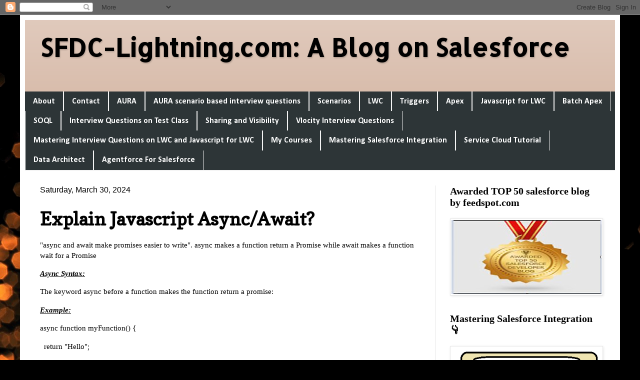

--- FILE ---
content_type: text/html; charset=UTF-8
request_url: https://www.sfdc-lightning.com/2024/03/Explain-Javascript-Async-Await.html
body_size: 14531
content:
<!DOCTYPE html>
<html class='v2' dir='ltr' lang='en' xmlns='http://www.w3.org/1999/xhtml' xmlns:b='http://www.google.com/2005/gml/b' xmlns:data='http://www.google.com/2005/gml/data' xmlns:expr='http://www.google.com/2005/gml/expr'>
<head>
<link href='https://www.blogger.com/static/v1/widgets/335934321-css_bundle_v2.css' rel='stylesheet' type='text/css'/>
<meta content='95D5C6489E0278BD02212BD459B89300' name='msvalidate.01'/>
<script async='async' src='//pagead2.googlesyndication.com/pagead/js/adsbygoogle.js'></script>
<script>
  (adsbygoogle = window.adsbygoogle || []).push({
    google_ad_client: "ca-pub-3299988215122560",
    enable_page_level_ads: true
  });
</script>
<META CONTENT='salesforce interview questions,visualforce,salesforce lightning component,triggers in salesforce,salesforce,apex salesforce,salesforce lightning.' NAME='Keywords'></META>
<META CONTENT='Farukh shaikh' NAME='Author'></META>
<META CONTENT='All' NAME='Robots'></META>
<meta content='width=1100' name='viewport'/>
<meta content='text/html; charset=UTF-8' http-equiv='Content-Type'/>
<meta content='blogger' name='generator'/>
<link href='https://www.sfdc-lightning.com/favicon.ico' rel='icon' type='image/x-icon'/>
<link href='https://www.sfdc-lightning.com/2024/03/Explain-Javascript-Async-Await.html' rel='canonical'/>
<link rel="alternate" type="application/atom+xml" title="SFDC-Lightning.com: A Blog on Salesforce - Atom" href="https://www.sfdc-lightning.com/feeds/posts/default" />
<link rel="alternate" type="application/rss+xml" title="SFDC-Lightning.com: A Blog on Salesforce - RSS" href="https://www.sfdc-lightning.com/feeds/posts/default?alt=rss" />
<link rel="service.post" type="application/atom+xml" title="SFDC-Lightning.com: A Blog on Salesforce - Atom" href="https://www.blogger.com/feeds/4447420871341237263/posts/default" />

<link rel="alternate" type="application/atom+xml" title="SFDC-Lightning.com: A Blog on Salesforce - Atom" href="https://www.sfdc-lightning.com/feeds/8229149183438869742/comments/default" />
<!--Can't find substitution for tag [blog.ieCssRetrofitLinks]-->
<meta content='https://www.sfdc-lightning.com/2024/03/Explain-Javascript-Async-Await.html' property='og:url'/>
<meta content='Explain Javascript Async/Await?' property='og:title'/>
<meta content='salesforce lightning interview questions,lightning web component interview questions,triggers in salesforce,apex,aura component interview questions' property='og:description'/>
<title>SFDC-Lightning.com: A Blog on Salesforce: Explain Javascript Async/Await?</title>
<style type='text/css'>@font-face{font-family:'Allerta';font-style:normal;font-weight:400;font-display:swap;src:url(//fonts.gstatic.com/s/allerta/v19/TwMO-IAHRlkbx940YnYXSCiN9uc.woff2)format('woff2');unicode-range:U+0000-00FF,U+0131,U+0152-0153,U+02BB-02BC,U+02C6,U+02DA,U+02DC,U+0304,U+0308,U+0329,U+2000-206F,U+20AC,U+2122,U+2191,U+2193,U+2212,U+2215,U+FEFF,U+FFFD;}@font-face{font-family:'Calibri';font-style:normal;font-weight:700;font-display:swap;src:url(//fonts.gstatic.com/l/font?kit=J7aanpV-BGlaFfdAjAo9_pxqHxIZrCE&skey=cd2dd6afe6bf0eb2&v=v15)format('woff2');unicode-range:U+0000-00FF,U+0131,U+0152-0153,U+02BB-02BC,U+02C6,U+02DA,U+02DC,U+0304,U+0308,U+0329,U+2000-206F,U+20AC,U+2122,U+2191,U+2193,U+2212,U+2215,U+FEFF,U+FFFD;}@font-face{font-family:'Copse';font-style:normal;font-weight:400;font-display:swap;src:url(//fonts.gstatic.com/s/copse/v16/11hPGpDKz1rGb3dkFEmDUq-B.woff2)format('woff2');unicode-range:U+0000-00FF,U+0131,U+0152-0153,U+02BB-02BC,U+02C6,U+02DA,U+02DC,U+0304,U+0308,U+0329,U+2000-206F,U+20AC,U+2122,U+2191,U+2193,U+2212,U+2215,U+FEFF,U+FFFD;}</style>
<style id='page-skin-1' type='text/css'><!--
/*
-----------------------------------------------
Blogger Template Style
Name:     Simple
Designer: Blogger
URL:      www.blogger.com
----------------------------------------------- */
/* Variable definitions
====================
<Variable name="keycolor" description="Main Color" type="color" default="#66bbdd"/>
<Group description="Page Text" selector="body">
<Variable name="body.font" description="Font" type="font"
default="normal normal 12px Arial, Tahoma, Helvetica, FreeSans, sans-serif"/>
<Variable name="body.text.color" description="Text Color" type="color" default="#222222"/>
</Group>
<Group description="Backgrounds" selector=".body-fauxcolumns-outer">
<Variable name="body.background.color" description="Outer Background" type="color" default="#66bbdd"/>
<Variable name="content.background.color" description="Main Background" type="color" default="#ffffff"/>
<Variable name="header.background.color" description="Header Background" type="color" default="transparent"/>
</Group>
<Group description="Links" selector=".main-outer">
<Variable name="link.color" description="Link Color" type="color" default="#2288bb"/>
<Variable name="link.visited.color" description="Visited Color" type="color" default="#888888"/>
<Variable name="link.hover.color" description="Hover Color" type="color" default="#33aaff"/>
</Group>
<Group description="Blog Title" selector=".header h1">
<Variable name="header.font" description="Font" type="font"
default="normal normal 60px Arial, Tahoma, Helvetica, FreeSans, sans-serif"/>
<Variable name="header.text.color" description="Title Color" type="color" default="#3399bb" />
</Group>
<Group description="Blog Description" selector=".header .description">
<Variable name="description.text.color" description="Description Color" type="color"
default="#777777" />
</Group>
<Group description="Tabs Text" selector=".tabs-inner .widget li a">
<Variable name="tabs.font" description="Font" type="font"
default="normal normal 14px Arial, Tahoma, Helvetica, FreeSans, sans-serif"/>
<Variable name="tabs.text.color" description="Text Color" type="color" default="#999999"/>
<Variable name="tabs.selected.text.color" description="Selected Color" type="color" default="#000000"/>
</Group>
<Group description="Tabs Background" selector=".tabs-outer .PageList">
<Variable name="tabs.background.color" description="Background Color" type="color" default="#f5f5f5"/>
<Variable name="tabs.selected.background.color" description="Selected Color" type="color" default="#eeeeee"/>
</Group>
<Group description="Post Title" selector="h3.post-title, .comments h4">
<Variable name="post.title.font" description="Font" type="font"
default="normal normal 22px Arial, Tahoma, Helvetica, FreeSans, sans-serif"/>
</Group>
<Group description="Date Header" selector=".date-header">
<Variable name="date.header.color" description="Text Color" type="color"
default="#000000"/>
<Variable name="date.header.background.color" description="Background Color" type="color"
default="transparent"/>
<Variable name="date.header.font" description="Text Font" type="font"
default="normal bold 11px Arial, Tahoma, Helvetica, FreeSans, sans-serif"/>
<Variable name="date.header.padding" description="Date Header Padding" type="string" default="inherit"/>
<Variable name="date.header.letterspacing" description="Date Header Letter Spacing" type="string" default="inherit"/>
<Variable name="date.header.margin" description="Date Header Margin" type="string" default="inherit"/>
</Group>
<Group description="Post Footer" selector=".post-footer">
<Variable name="post.footer.text.color" description="Text Color" type="color" default="#666666"/>
<Variable name="post.footer.background.color" description="Background Color" type="color"
default="#f9f9f9"/>
<Variable name="post.footer.border.color" description="Shadow Color" type="color" default="#eeeeee"/>
</Group>
<Group description="Gadgets" selector="h2">
<Variable name="widget.title.font" description="Title Font" type="font"
default="normal bold 11px Arial, Tahoma, Helvetica, FreeSans, sans-serif"/>
<Variable name="widget.title.text.color" description="Title Color" type="color" default="#000000"/>
<Variable name="widget.alternate.text.color" description="Alternate Color" type="color" default="#999999"/>
</Group>
<Group description="Images" selector=".main-inner">
<Variable name="image.background.color" description="Background Color" type="color" default="#ffffff"/>
<Variable name="image.border.color" description="Border Color" type="color" default="#eeeeee"/>
<Variable name="image.text.color" description="Caption Text Color" type="color" default="#000000"/>
</Group>
<Group description="Accents" selector=".content-inner">
<Variable name="body.rule.color" description="Separator Line Color" type="color" default="#eeeeee"/>
<Variable name="tabs.border.color" description="Tabs Border Color" type="color" default="#e6e6e6"/>
</Group>
<Variable name="body.background" description="Body Background" type="background"
color="#d64747" default="$(color) none repeat scroll top left"/>
<Variable name="body.background.override" description="Body Background Override" type="string" default=""/>
<Variable name="body.background.gradient.cap" description="Body Gradient Cap" type="url"
default="url(https://resources.blogblog.com/blogblog/data/1kt/simple/gradients_light.png)"/>
<Variable name="body.background.gradient.tile" description="Body Gradient Tile" type="url"
default="url(https://resources.blogblog.com/blogblog/data/1kt/simple/body_gradient_tile_light.png)"/>
<Variable name="content.background.color.selector" description="Content Background Color Selector" type="string" default=".content-inner"/>
<Variable name="content.padding" description="Content Padding" type="length" default="10px" min="0" max="100px"/>
<Variable name="content.padding.horizontal" description="Content Horizontal Padding" type="length" default="10px" min="0" max="100px"/>
<Variable name="content.shadow.spread" description="Content Shadow Spread" type="length" default="40px" min="0" max="100px"/>
<Variable name="content.shadow.spread.webkit" description="Content Shadow Spread (WebKit)" type="length" default="5px" min="0" max="100px"/>
<Variable name="content.shadow.spread.ie" description="Content Shadow Spread (IE)" type="length" default="10px" min="0" max="100px"/>
<Variable name="main.border.width" description="Main Border Width" type="length" default="0" min="0" max="10px"/>
<Variable name="header.background.gradient" description="Header Gradient" type="url" default="none"/>
<Variable name="header.shadow.offset.left" description="Header Shadow Offset Left" type="length" default="-1px" min="-50px" max="50px"/>
<Variable name="header.shadow.offset.top" description="Header Shadow Offset Top" type="length" default="-1px" min="-50px" max="50px"/>
<Variable name="header.shadow.spread" description="Header Shadow Spread" type="length" default="1px" min="0" max="100px"/>
<Variable name="header.padding" description="Header Padding" type="length" default="30px" min="0" max="100px"/>
<Variable name="header.border.size" description="Header Border Size" type="length" default="1px" min="0" max="10px"/>
<Variable name="header.bottom.border.size" description="Header Bottom Border Size" type="length" default="0" min="0" max="10px"/>
<Variable name="header.border.horizontalsize" description="Header Horizontal Border Size" type="length" default="0" min="0" max="10px"/>
<Variable name="description.text.size" description="Description Text Size" type="string" default="140%"/>
<Variable name="tabs.margin.top" description="Tabs Margin Top" type="length" default="0" min="0" max="100px"/>
<Variable name="tabs.margin.side" description="Tabs Side Margin" type="length" default="30px" min="0" max="100px"/>
<Variable name="tabs.background.gradient" description="Tabs Background Gradient" type="url"
default="url(https://resources.blogblog.com/blogblog/data/1kt/simple/gradients_light.png)"/>
<Variable name="tabs.border.width" description="Tabs Border Width" type="length" default="1px" min="0" max="10px"/>
<Variable name="tabs.bevel.border.width" description="Tabs Bevel Border Width" type="length" default="1px" min="0" max="10px"/>
<Variable name="post.margin.bottom" description="Post Bottom Margin" type="length" default="25px" min="0" max="100px"/>
<Variable name="image.border.small.size" description="Image Border Small Size" type="length" default="2px" min="0" max="10px"/>
<Variable name="image.border.large.size" description="Image Border Large Size" type="length" default="5px" min="0" max="10px"/>
<Variable name="page.width.selector" description="Page Width Selector" type="string" default=".region-inner"/>
<Variable name="page.width" description="Page Width" type="string" default="auto"/>
<Variable name="main.section.margin" description="Main Section Margin" type="length" default="15px" min="0" max="100px"/>
<Variable name="main.padding" description="Main Padding" type="length" default="15px" min="0" max="100px"/>
<Variable name="main.padding.top" description="Main Padding Top" type="length" default="30px" min="0" max="100px"/>
<Variable name="main.padding.bottom" description="Main Padding Bottom" type="length" default="30px" min="0" max="100px"/>
<Variable name="paging.background"
color="#ffffff"
description="Background of blog paging area" type="background"
default="transparent none no-repeat scroll top center"/>
<Variable name="footer.bevel" description="Bevel border length of footer" type="length" default="0" min="0" max="10px"/>
<Variable name="mobile.background.overlay" description="Mobile Background Overlay" type="string"
default="transparent none repeat scroll top left"/>
<Variable name="mobile.background.size" description="Mobile Background Size" type="string" default="auto"/>
<Variable name="mobile.button.color" description="Mobile Button Color" type="color" default="#ffffff" />
<Variable name="startSide" description="Side where text starts in blog language" type="automatic" default="left"/>
<Variable name="endSide" description="Side where text ends in blog language" type="automatic" default="right"/>
*/
/* Content
----------------------------------------------- */
body {
font: normal normal 14px Georgia, Utopia, 'Palatino Linotype', Palatino, serif;
color: #000000;
background: #000000 url(https://themes.googleusercontent.com/image?id=1-kCFfaMht0lhkUUnXD6oOeGkXpVroYF-BA5cd6JC5SkcOelAR46o-HuaOSqNRTO4KheH) no-repeat scroll top center /* Credit: Barcin (http://www.istockphoto.com/portfolio/Barcin?platform=blogger) */;
padding: 0 40px 40px 40px;
}
html body .region-inner {
min-width: 0;
max-width: 100%;
width: auto;
}
h2 {
font-size: 22px;
}
a:link {
text-decoration:none;
color: #2f0a08;
}
a:visited {
text-decoration:none;
color: #6a6a6a;
}
a:hover {
text-decoration:underline;
color: #ff2807;
}
.body-fauxcolumn-outer .fauxcolumn-inner {
background: transparent none repeat scroll top left;
_background-image: none;
}
.body-fauxcolumn-outer .cap-top {
position: absolute;
z-index: 1;
height: 400px;
width: 100%;
}
.body-fauxcolumn-outer .cap-top .cap-left {
width: 100%;
background: transparent none repeat-x scroll top left;
_background-image: none;
}
.content-outer {
-moz-box-shadow: 0 0 40px rgba(0, 0, 0, .15);
-webkit-box-shadow: 0 0 5px rgba(0, 0, 0, .15);
-goog-ms-box-shadow: 0 0 10px #333333;
box-shadow: 0 0 40px rgba(0, 0, 0, .15);
margin-bottom: 1px;
}
.content-inner {
padding: 10px 10px;
}
.content-inner {
background-color: #ffffff;
}
/* Header
----------------------------------------------- */
.header-outer {
background: #d8bcab url(https://resources.blogblog.com/blogblog/data/1kt/simple/gradients_light.png) repeat-x scroll 0 -400px;
_background-image: none;
}
.Header h1 {
font: normal bold 50px Allerta;
color: #000000;
text-shadow: 1px 2px 3px rgba(0, 0, 0, .2);
}
.Header h1 a {
color: #000000;
}
.Header .description {
font-size: 140%;
color: #474747;
}
.header-inner .Header .titlewrapper {
padding: 22px 30px;
}
.header-inner .Header .descriptionwrapper {
padding: 0 30px;
}
/* Tabs
----------------------------------------------- */
.tabs-inner .section:first-child {
border-top: 0 solid #ebebeb;
}
.tabs-inner .section:first-child ul {
margin-top: -0;
border-top: 0 solid #ebebeb;
border-left: 0 solid #ebebeb;
border-right: 0 solid #ebebeb;
}
.tabs-inner .widget ul {
background: #2d3537 none repeat-x scroll 0 -800px;
_background-image: none;
border-bottom: 1px solid #ebebeb;
margin-top: 0;
margin-left: -30px;
margin-right: -30px;
}
.tabs-inner .widget li a {
display: inline-block;
padding: .6em 1em;
font: normal bold 16px Calibri;
color: #ffffff;
border-left: 1px solid #ffffff;
border-right: 1px solid #ebebeb;
}
.tabs-inner .widget li:first-child a {
border-left: none;
}
.tabs-inner .widget li.selected a, .tabs-inner .widget li a:hover {
color: #ffffff;
background-color: #829191;
text-decoration: none;
}
/* Columns
----------------------------------------------- */
.main-outer {
border-top: 0 solid #e6e6e6;
}
.fauxcolumn-left-outer .fauxcolumn-inner {
border-right: 1px solid #e6e6e6;
}
.fauxcolumn-right-outer .fauxcolumn-inner {
border-left: 1px solid #e6e6e6;
}
/* Headings
----------------------------------------------- */
div.widget > h2,
div.widget h2.title {
margin: 0 0 1em 0;
font: normal bold 20px Georgia, Utopia, 'Palatino Linotype', Palatino, serif;
color: #000000;
}
/* Widgets
----------------------------------------------- */
.widget .zippy {
color: #838383;
text-shadow: 2px 2px 1px rgba(0, 0, 0, .1);
}
.widget .popular-posts ul {
list-style: none;
}
/* Posts
----------------------------------------------- */
h2.date-header {
font: normal normal 16px Arial, Tahoma, Helvetica, FreeSans, sans-serif;
}
.date-header span {
background-color: rgba(0,0,0,0);
color: #000000;
padding: inherit;
letter-spacing: inherit;
margin: inherit;
}
.main-inner {
padding-top: 30px;
padding-bottom: 30px;
}
.main-inner .column-center-inner {
padding: 0 15px;
}
.main-inner .column-center-inner .section {
margin: 0 15px;
}
.post {
margin: 0 0 25px 0;
}
h3.post-title, .comments h4 {
font: normal bold 36px Copse;
margin: .75em 0 0;
}
.post-body {
font-size: 110%;
line-height: 1.4;
position: relative;
}
.post-body img, .post-body .tr-caption-container, .Profile img, .Image img,
.BlogList .item-thumbnail img {
padding: 2px;
background: #ffffff;
border: 1px solid #e6e6e6;
-moz-box-shadow: 1px 1px 5px rgba(0, 0, 0, .1);
-webkit-box-shadow: 1px 1px 5px rgba(0, 0, 0, .1);
box-shadow: 1px 1px 5px rgba(0, 0, 0, .1);
}
.post-body img, .post-body .tr-caption-container {
padding: 5px;
}
.post-body .tr-caption-container {
color: #000000;
}
.post-body .tr-caption-container img {
padding: 0;
background: transparent;
border: none;
-moz-box-shadow: 0 0 0 rgba(0, 0, 0, .1);
-webkit-box-shadow: 0 0 0 rgba(0, 0, 0, .1);
box-shadow: 0 0 0 rgba(0, 0, 0, .1);
}
.post-header {
margin: 0 0 1.5em;
line-height: 1.6;
font-size: 90%;
}
.post-footer {
margin: 20px -2px 0;
padding: 5px 10px;
color: #000000;
background-color: #f2f2f2;
border-bottom: 1px solid #e6e6e6;
line-height: 1.6;
font-size: 90%;
}
#comments .comment-author {
padding-top: 1.5em;
border-top: 1px solid #e6e6e6;
background-position: 0 1.5em;
}
#comments .comment-author:first-child {
padding-top: 0;
border-top: none;
}
.avatar-image-container {
margin: .2em 0 0;
}
#comments .avatar-image-container img {
border: 1px solid #e6e6e6;
}
/* Comments
----------------------------------------------- */
.comments .comments-content .icon.blog-author {
background-repeat: no-repeat;
background-image: url([data-uri]);
}
.comments .comments-content .loadmore a {
border-top: 1px solid #838383;
border-bottom: 1px solid #838383;
}
.comments .comment-thread.inline-thread {
background-color: #f2f2f2;
}
.comments .continue {
border-top: 2px solid #838383;
}
/* Accents
---------------------------------------------- */
.section-columns td.columns-cell {
border-left: 1px solid #e6e6e6;
}
.blog-pager {
background: transparent none no-repeat scroll top center;
}
.blog-pager-older-link, .home-link,
.blog-pager-newer-link {
background-color: #ffffff;
padding: 5px;
}
.footer-outer {
border-top: 0 dashed #bbbbbb;
}
/* Mobile
----------------------------------------------- */
body.mobile  {
background-size: auto;
}
.mobile .body-fauxcolumn-outer {
background: transparent none repeat scroll top left;
}
.mobile .body-fauxcolumn-outer .cap-top {
background-size: 100% auto;
}
.mobile .content-outer {
-webkit-box-shadow: 0 0 3px rgba(0, 0, 0, .15);
box-shadow: 0 0 3px rgba(0, 0, 0, .15);
}
.mobile .tabs-inner .widget ul {
margin-left: 0;
margin-right: 0;
}
.mobile .post {
margin: 0;
}
.mobile .main-inner .column-center-inner .section {
margin: 0;
}
.mobile .date-header span {
padding: 0.1em 10px;
margin: 0 -10px;
}
.mobile h3.post-title {
margin: 0;
}
.mobile .blog-pager {
background: transparent none no-repeat scroll top center;
}
.mobile .footer-outer {
border-top: none;
}
.mobile .main-inner, .mobile .footer-inner {
background-color: #ffffff;
}
.mobile-index-contents {
color: #000000;
}
.mobile-link-button {
background-color: #2f0a08;
}
.mobile-link-button a:link, .mobile-link-button a:visited {
color: #ffffff;
}
.mobile .tabs-inner .section:first-child {
border-top: none;
}
.mobile .tabs-inner .PageList .widget-content {
background-color: #829191;
color: #ffffff;
border-top: 1px solid #ebebeb;
border-bottom: 1px solid #ebebeb;
}
.mobile .tabs-inner .PageList .widget-content .pagelist-arrow {
border-left: 1px solid #ebebeb;
}
.Header .description{display:none;}
.Header h2
{
display:none;
}
--></style>
<style id='template-skin-1' type='text/css'><!--
body {
min-width: 1200px;
}
.content-outer, .content-fauxcolumn-outer, .region-inner {
min-width: 1200px;
max-width: 1200px;
_width: 1200px;
}
.main-inner .columns {
padding-left: 0px;
padding-right: 360px;
}
.main-inner .fauxcolumn-center-outer {
left: 0px;
right: 360px;
/* IE6 does not respect left and right together */
_width: expression(this.parentNode.offsetWidth -
parseInt("0px") -
parseInt("360px") + 'px');
}
.main-inner .fauxcolumn-left-outer {
width: 0px;
}
.main-inner .fauxcolumn-right-outer {
width: 360px;
}
.main-inner .column-left-outer {
width: 0px;
right: 100%;
margin-left: -0px;
}
.main-inner .column-right-outer {
width: 360px;
margin-right: -360px;
}
#layout {
min-width: 0;
}
#layout .content-outer {
min-width: 0;
width: 800px;
}
#layout .region-inner {
min-width: 0;
width: auto;
}
body#layout div.add_widget {
padding: 8px;
}
body#layout div.add_widget a {
margin-left: 32px;
}
--></style>
<style>
    body {background-image:url(https\:\/\/themes.googleusercontent.com\/image?id=1-kCFfaMht0lhkUUnXD6oOeGkXpVroYF-BA5cd6JC5SkcOelAR46o-HuaOSqNRTO4KheH);}
    
@media (max-width: 200px) { body {background-image:url(https\:\/\/themes.googleusercontent.com\/image?id=1-kCFfaMht0lhkUUnXD6oOeGkXpVroYF-BA5cd6JC5SkcOelAR46o-HuaOSqNRTO4KheH&options=w200);}}
@media (max-width: 400px) and (min-width: 201px) { body {background-image:url(https\:\/\/themes.googleusercontent.com\/image?id=1-kCFfaMht0lhkUUnXD6oOeGkXpVroYF-BA5cd6JC5SkcOelAR46o-HuaOSqNRTO4KheH&options=w400);}}
@media (max-width: 800px) and (min-width: 401px) { body {background-image:url(https\:\/\/themes.googleusercontent.com\/image?id=1-kCFfaMht0lhkUUnXD6oOeGkXpVroYF-BA5cd6JC5SkcOelAR46o-HuaOSqNRTO4KheH&options=w800);}}
@media (max-width: 1200px) and (min-width: 801px) { body {background-image:url(https\:\/\/themes.googleusercontent.com\/image?id=1-kCFfaMht0lhkUUnXD6oOeGkXpVroYF-BA5cd6JC5SkcOelAR46o-HuaOSqNRTO4KheH&options=w1200);}}
/* Last tag covers anything over one higher than the previous max-size cap. */
@media (min-width: 1201px) { body {background-image:url(https\:\/\/themes.googleusercontent.com\/image?id=1-kCFfaMht0lhkUUnXD6oOeGkXpVroYF-BA5cd6JC5SkcOelAR46o-HuaOSqNRTO4KheH&options=w1600);}}
  </style>
<link href='https://www.blogger.com/dyn-css/authorization.css?targetBlogID=4447420871341237263&amp;zx=4e9232e0-51fe-454c-bc15-c3d3b08d1531' media='none' onload='if(media!=&#39;all&#39;)media=&#39;all&#39;' rel='stylesheet'/><noscript><link href='https://www.blogger.com/dyn-css/authorization.css?targetBlogID=4447420871341237263&amp;zx=4e9232e0-51fe-454c-bc15-c3d3b08d1531' rel='stylesheet'/></noscript>
<meta name='google-adsense-platform-account' content='ca-host-pub-1556223355139109'/>
<meta name='google-adsense-platform-domain' content='blogspot.com'/>

<script async src="https://pagead2.googlesyndication.com/pagead/js/adsbygoogle.js?client=ca-pub-3299988215122560&host=ca-host-pub-1556223355139109" crossorigin="anonymous"></script>

<!-- data-ad-client=ca-pub-3299988215122560 -->

</head>
<body class='loading'>
<div class='navbar section' id='navbar' name='Navbar'><div class='widget Navbar' data-version='1' id='Navbar1'><script type="text/javascript">
    function setAttributeOnload(object, attribute, val) {
      if(window.addEventListener) {
        window.addEventListener('load',
          function(){ object[attribute] = val; }, false);
      } else {
        window.attachEvent('onload', function(){ object[attribute] = val; });
      }
    }
  </script>
<div id="navbar-iframe-container"></div>
<script type="text/javascript" src="https://apis.google.com/js/platform.js"></script>
<script type="text/javascript">
      gapi.load("gapi.iframes:gapi.iframes.style.bubble", function() {
        if (gapi.iframes && gapi.iframes.getContext) {
          gapi.iframes.getContext().openChild({
              url: 'https://www.blogger.com/navbar/4447420871341237263?po\x3d8229149183438869742\x26origin\x3dhttps://www.sfdc-lightning.com',
              where: document.getElementById("navbar-iframe-container"),
              id: "navbar-iframe"
          });
        }
      });
    </script><script type="text/javascript">
(function() {
var script = document.createElement('script');
script.type = 'text/javascript';
script.src = '//pagead2.googlesyndication.com/pagead/js/google_top_exp.js';
var head = document.getElementsByTagName('head')[0];
if (head) {
head.appendChild(script);
}})();
</script>
</div></div>
<div class='body-fauxcolumns'>
<div class='fauxcolumn-outer body-fauxcolumn-outer'>
<div class='cap-top'>
<div class='cap-left'></div>
<div class='cap-right'></div>
</div>
<div class='fauxborder-left'>
<div class='fauxborder-right'></div>
<div class='fauxcolumn-inner'>
</div>
</div>
<div class='cap-bottom'>
<div class='cap-left'></div>
<div class='cap-right'></div>
</div>
</div>
</div>
<div class='content'>
<div class='content-fauxcolumns'>
<div class='fauxcolumn-outer content-fauxcolumn-outer'>
<div class='cap-top'>
<div class='cap-left'></div>
<div class='cap-right'></div>
</div>
<div class='fauxborder-left'>
<div class='fauxborder-right'></div>
<div class='fauxcolumn-inner'>
</div>
</div>
<div class='cap-bottom'>
<div class='cap-left'></div>
<div class='cap-right'></div>
</div>
</div>
</div>
<div class='content-outer'>
<div class='content-cap-top cap-top'>
<div class='cap-left'></div>
<div class='cap-right'></div>
</div>
<div class='fauxborder-left content-fauxborder-left'>
<div class='fauxborder-right content-fauxborder-right'></div>
<div class='content-inner'>
<header>
<div class='header-outer'>
<div class='header-cap-top cap-top'>
<div class='cap-left'></div>
<div class='cap-right'></div>
</div>
<div class='fauxborder-left header-fauxborder-left'>
<div class='fauxborder-right header-fauxborder-right'></div>
<div class='region-inner header-inner'>
<div class='header section' id='header' name='Header'><div class='widget Header' data-version='1' id='Header1'>
<div id='header-inner'>
<div class='titlewrapper'>
<h1 class='title'>
<a href='https://www.sfdc-lightning.com/'>
SFDC-Lightning.com: A Blog on Salesforce
</a>
</h1>
</div>
<div class='descriptionwrapper'>
<p class='description'><span>salesforce interview questions,salesforce lightning,visualforce,lightning component,salesforce lightning component,triggers in salesforce,apex triggers,salesforce,apex,apex salesforce ,salesforce scenario based interview questions,salesforce developer,salesforce tutorial,LWC,Salesforce Lightning Web Components Interview Questions,Lightning Web Components Interview Questions,lwc Interview Questions,Salesforce Lightning Components Interview Questions, AURA component interview questions</span></p>
</div>
</div>
</div></div>
</div>
</div>
<div class='header-cap-bottom cap-bottom'>
<div class='cap-left'></div>
<div class='cap-right'></div>
</div>
</div>
</header>
<div class='tabs-outer'>
<div class='tabs-cap-top cap-top'>
<div class='cap-left'></div>
<div class='cap-right'></div>
</div>
<div class='fauxborder-left tabs-fauxborder-left'>
<div class='fauxborder-right tabs-fauxborder-right'></div>
<div class='region-inner tabs-inner'>
<div class='tabs section' id='crosscol' name='Cross-Column'><div class='widget PageList' data-version='1' id='PageList1'>
<h2>Pages</h2>
<div class='widget-content'>
<ul>
<li>
<a href='https://www.sfdc-lightning.com/p/about-us.html'>About</a>
</li>
<li>
<a href='https://www.sfdc-lightning.com/p/contact-us.html'>Contact</a>
</li>
<li>
<a href='https://www.sfdc-lightning.com/p/salesforce-lightning.html'>AURA</a>
</li>
<li>
<a href='https://www.sfdc-lightning.com/p/salesforce-interview-questions.html'>AURA scenario based interview questions</a>
</li>
<li>
<a href='https://www.sfdc-lightning.com/p/real-time-scenarios.html'>Scenarios</a>
</li>
<li>
<a href='https://www.sfdc-lightning.com/p/lightning-web-components.html'>LWC</a>
</li>
<li>
<a href='https://www.sfdc-lightning.com/p/triggers.html'>Triggers</a>
</li>
<li>
<a href='https://www.sfdc-lightning.com/p/apexvisualforce.html'>Apex</a>
</li>
<li>
<a href='https://www.sfdc-lightning.com/p/javascript-for-salesforce.html'>Javascript for LWC</a>
</li>
<li>
<a href='https://www.sfdc-lightning.com/p/batch-apex.html'>Batch Apex</a>
</li>
<li>
<a href='https://www.sfdc-lightning.com/p/soql.html'>SOQL</a>
</li>
<li>
<a href='https://www.sfdc-lightning.com/p/interview-questions-on-test-class.html'>Interview Questions on Test Class</a>
</li>
<li>
<a href='https://www.sfdc-lightning.com/p/sharing-and-visibility.html'>Sharing and Visibility</a>
</li>
<li>
<a href='https://www.sfdc-lightning.com/p/vlocity-interview-questions.html'>Vlocity Interview Questions</a>
</li>
<li>
<a href='https://www.sfdc-lightning.com/p/lwc-and-batch-apex-interview-questions.html'>Mastering Interview Questions on LWC and Javascript for LWC</a>
</li>
<li>
<a href='https://www.sfdc-lightning.com/p/my-courses.html'>My Courses</a>
</li>
<li>
<a href='https://www.sfdc-lightning.com/p/integration-topics.html'>Mastering Salesforce Integration</a>
</li>
<li>
<a href='https://www.sfdc-lightning.com/p/service-cloud-tutorial.html'>Service Cloud Tutorial</a>
</li>
<li>
<a href='https://www.sfdc-lightning.com/p/data-architect.html'>Data Architect</a>
</li>
<li>
<a href='https://www.sfdc-lightning.com/p/agentforce-for-salesforce.html'>Agentforce For Salesforce</a>
</li>
</ul>
<div class='clear'></div>
</div>
</div></div>
<div class='tabs no-items section' id='crosscol-overflow' name='Cross-Column 2'></div>
</div>
</div>
<div class='tabs-cap-bottom cap-bottom'>
<div class='cap-left'></div>
<div class='cap-right'></div>
</div>
</div>
<div class='main-outer'>
<div class='main-cap-top cap-top'>
<div class='cap-left'></div>
<div class='cap-right'></div>
</div>
<div class='fauxborder-left main-fauxborder-left'>
<div class='fauxborder-right main-fauxborder-right'></div>
<div class='region-inner main-inner'>
<div class='columns fauxcolumns'>
<div class='fauxcolumn-outer fauxcolumn-center-outer'>
<div class='cap-top'>
<div class='cap-left'></div>
<div class='cap-right'></div>
</div>
<div class='fauxborder-left'>
<div class='fauxborder-right'></div>
<div class='fauxcolumn-inner'>
</div>
</div>
<div class='cap-bottom'>
<div class='cap-left'></div>
<div class='cap-right'></div>
</div>
</div>
<div class='fauxcolumn-outer fauxcolumn-left-outer'>
<div class='cap-top'>
<div class='cap-left'></div>
<div class='cap-right'></div>
</div>
<div class='fauxborder-left'>
<div class='fauxborder-right'></div>
<div class='fauxcolumn-inner'>
</div>
</div>
<div class='cap-bottom'>
<div class='cap-left'></div>
<div class='cap-right'></div>
</div>
</div>
<div class='fauxcolumn-outer fauxcolumn-right-outer'>
<div class='cap-top'>
<div class='cap-left'></div>
<div class='cap-right'></div>
</div>
<div class='fauxborder-left'>
<div class='fauxborder-right'></div>
<div class='fauxcolumn-inner'>
</div>
</div>
<div class='cap-bottom'>
<div class='cap-left'></div>
<div class='cap-right'></div>
</div>
</div>
<!-- corrects IE6 width calculation -->
<div class='columns-inner'>
<div class='column-center-outer'>
<div class='column-center-inner'>
<div class='main section' id='main' name='Main'><div class='widget Blog' data-version='1' id='Blog1'>
<div class='blog-posts hfeed'>

          <div class="date-outer">
        
<h2 class='date-header'><span>Saturday, March 30, 2024</span></h2>

          <div class="date-posts">
        
<div class='post-outer'>
<div class='post hentry uncustomized-post-template' itemprop='blogPost' itemscope='itemscope' itemtype='http://schema.org/BlogPosting'>
<meta content='4447420871341237263' itemprop='blogId'/>
<meta content='8229149183438869742' itemprop='postId'/>
<a name='8229149183438869742'></a>
<h3 class='post-title entry-title' itemprop='name'>
Explain Javascript Async/Await?
</h3>
<div class='post-header'>
<div class='post-header-line-1'></div>
</div>
<div class='post-body entry-content' id='post-body-8229149183438869742' itemprop='description articleBody'>
<div id='jobmiddlenew'>
<p>"async and await make promises easier to write". async makes a function return a Promise while await makes a function wait for a Promise</p><p><b><u><i>Async Syntax:</i></u></b></p><p>The keyword async before a function makes the function return a promise:</p><p><b><u><i>Example:</i></u></b></p><p>async function myFunction() {</p><p>&nbsp; return "Hello";</p><p>}</p><p>The above is the same as below:</p><p>function myFunction() {</p><p>&nbsp; return Promise.resolve("Hello");</p><p>}</p><p><b><u><i>Await Syntax:</i></u></b></p><p>The await keyword can only be used inside an async function.</p><p>The await keyword makes the function pause the execution and wait for a resolved promise before it continues:</p><p>let value = await promise;</p><p>Let us understand this with an example,</p><p>function myFunction(some) {</p><p>&nbsp; console.log('Inside myFunction');</p><p>}</p><p>async function promiseDemonstration(){</p><p>let myPromise = new Promise(function(myResolve, myReject) {</p><p>&nbsp; &nbsp;let x = 0;</p><p>&nbsp; if (x == 0) {</p><p>&nbsp; &nbsp; myResolve("OK");</p><p>&nbsp; &nbsp; console.log('Inside If');</p><p>&nbsp; &nbsp; setTimeout(myFunction , 3000);</p><p>&nbsp; } else {</p><p>&nbsp; &nbsp; console.log('Inside else');</p><p>&nbsp; &nbsp; myReject("Error");</p><p>&nbsp; }</p><p>});</p><p>let value = await myPromise;</p><p>console.log('Awaiting Promise'+value);</p><p>myPromise.then(</p><p>&nbsp; function(value) {</p><p>&nbsp; &nbsp; console.log('Inside Value');</p><p>&nbsp; &nbsp; myFunction(value);},</p><p>&nbsp; function(error) {</p><p>&nbsp; &nbsp; console.log('Inside Error');</p><p>&nbsp; &nbsp; myFunction(error);}</p><p>);</p><p>}</p><p>promiseDemonstration();</p>
</div>
<style> #addcodemiddle{display: none;} </style>
<div id='addcodemiddle'>
<script async='async' src='//pagead2.googlesyndication.com/pagead/js/adsbygoogle.js'></script>
<ins class='adsbygoogle' data-ad-client='ca-pub-3299988215122560' data-ad-format='fluid' data-ad-layout='in-article' data-ad-slot='5304795864' style='display:block; text-align:center;'></ins>
<script>
     (adsbygoogle = window.adsbygoogle || []).push({});
</script>
</div>
<script type='text/javascript'> var str1=document.getElementById("jobmiddlenew").innerHTML; var str2=str1.length; var str3=str2/2; var substr = str1.substring(str3, str2); var n = substr.search("<br>"); if(n<0) { n = substr.indexOf('.'); if(n<0) { n=0; } var firsthalf = str1.substring(0, str3+n+1); var secondhalf = str1.substring(str3+n+1, str2); } else { var firsthalf = str1.substring(0, str3+n+4); var secondhalf = str1.substring(str3+n+4, str2); } var addcode="<center>"+document.getElementById("addcodemiddle").innerHTML+"</center><br/>"; var newbody=firsthalf+addcode+secondhalf; var strnew=document.getElementsByClassName("post-body entry-content"); strnew[0].innerHTML=newbody; document.getElementById("addcodemiddle").innerHTML=""; </script>
<div style='clear: both;'></div>
</div>
<div class='post-footer'>
<div class='post-footer-line post-footer-line-1'>
<span class='post-author vcard'>
Posted by
<span class='fn' itemprop='author' itemscope='itemscope' itemtype='http://schema.org/Person'>
<span itemprop='name'>sfdc-lightning.com a blog on salesforce lightning</span>
</span>
</span>
<span class='post-timestamp'>
at
<meta content='https://www.sfdc-lightning.com/2024/03/Explain-Javascript-Async-Await.html' itemprop='url'/>
<a class='timestamp-link' href='https://www.sfdc-lightning.com/2024/03/Explain-Javascript-Async-Await.html' rel='bookmark' title='permanent link'><abbr class='published' itemprop='datePublished' title='2024-03-30T17:07:00+05:30'>5:07&#8239;PM</abbr></a>
</span>
<span class='reaction-buttons'>
</span>
<span class='post-comment-link'>
</span>
<span class='post-backlinks post-comment-link'>
</span>
<span class='post-icons'>
<span class='item-control blog-admin pid-1529077736'>
<a href='https://www.blogger.com/post-edit.g?blogID=4447420871341237263&postID=8229149183438869742&from=pencil' title='Edit Post'>
<img alt='' class='icon-action' height='18' src='https://resources.blogblog.com/img/icon18_edit_allbkg.gif' width='18'/>
</a>
</span>
</span>
<div class='post-share-buttons goog-inline-block'>
<a class='goog-inline-block share-button sb-email' href='https://www.blogger.com/share-post.g?blogID=4447420871341237263&postID=8229149183438869742&target=email' target='_blank' title='Email This'><span class='share-button-link-text'>Email This</span></a><a class='goog-inline-block share-button sb-blog' href='https://www.blogger.com/share-post.g?blogID=4447420871341237263&postID=8229149183438869742&target=blog' onclick='window.open(this.href, "_blank", "height=270,width=475"); return false;' target='_blank' title='BlogThis!'><span class='share-button-link-text'>BlogThis!</span></a><a class='goog-inline-block share-button sb-twitter' href='https://www.blogger.com/share-post.g?blogID=4447420871341237263&postID=8229149183438869742&target=twitter' target='_blank' title='Share to X'><span class='share-button-link-text'>Share to X</span></a><a class='goog-inline-block share-button sb-facebook' href='https://www.blogger.com/share-post.g?blogID=4447420871341237263&postID=8229149183438869742&target=facebook' onclick='window.open(this.href, "_blank", "height=430,width=640"); return false;' target='_blank' title='Share to Facebook'><span class='share-button-link-text'>Share to Facebook</span></a><a class='goog-inline-block share-button sb-pinterest' href='https://www.blogger.com/share-post.g?blogID=4447420871341237263&postID=8229149183438869742&target=pinterest' target='_blank' title='Share to Pinterest'><span class='share-button-link-text'>Share to Pinterest</span></a>
</div>
</div>
<div class='post-footer-line post-footer-line-2'>
<span class='post-labels'>
Labels:
<a href='https://www.sfdc-lightning.com/search/label/Explain%20Javascript%20Async%2FAwait%3F' rel='tag'>Explain Javascript Async/Await?</a>,
<a href='https://www.sfdc-lightning.com/search/label/Javascript%20for%20Salesforce' rel='tag'>Javascript for Salesforce</a>
</span>
</div>
<div class='post-footer-line post-footer-line-3'>
<span class='post-location'>
</span>
</div>
</div>
</div>
<div class='comments' id='comments'>
<a name='comments'></a>
<h4>No comments:</h4>
<div id='Blog1_comments-block-wrapper'>
<dl class='avatar-comment-indent' id='comments-block'>
</dl>
</div>
<p class='comment-footer'>
<div class='comment-form'>
<a name='comment-form'></a>
<h4 id='comment-post-message'>Post a Comment</h4>
<p>
</p>
<a href='https://www.blogger.com/comment/frame/4447420871341237263?po=8229149183438869742&hl=en&saa=85391&origin=https://www.sfdc-lightning.com' id='comment-editor-src'></a>
<iframe allowtransparency='true' class='blogger-iframe-colorize blogger-comment-from-post' frameborder='0' height='410px' id='comment-editor' name='comment-editor' src='' width='100%'></iframe>
<script src='https://www.blogger.com/static/v1/jsbin/2830521187-comment_from_post_iframe.js' type='text/javascript'></script>
<script type='text/javascript'>
      BLOG_CMT_createIframe('https://www.blogger.com/rpc_relay.html');
    </script>
</div>
</p>
</div>
</div>
<script async='async' src='https://pagead2.googlesyndication.com/pagead/js/adsbygoogle.js'></script>
<ins class='adsbygoogle' data-ad-client='ca-pub-3299988215122560' data-ad-format='fluid' data-ad-layout-key='-6s+ed+2g-1n-4q' data-ad-slot='7833160353' style='display:block'></ins>
<script>
     (adsbygoogle = window.adsbygoogle || []).push({});
</script>

        </div></div>
      
</div>
<div class='blog-pager' id='blog-pager'>
<span id='blog-pager-newer-link'>
<a class='blog-pager-newer-link' href='https://www.sfdc-lightning.com/2024/04/Salesforce-to-Salesforce-integration-using-web-server-flow.html' id='Blog1_blog-pager-newer-link' title='Newer Post'>Newer Post</a>
</span>
<span id='blog-pager-older-link'>
<a class='blog-pager-older-link' href='https://www.sfdc-lightning.com/2024/03/Exaplain-JavaScript-Promise-Object.html' id='Blog1_blog-pager-older-link' title='Older Post'>Older Post</a>
</span>
<a class='home-link' href='https://www.sfdc-lightning.com/'>Home</a>
</div>
<div class='clear'></div>
<div class='post-feeds'>
<div class='feed-links'>
Subscribe to:
<a class='feed-link' href='https://www.sfdc-lightning.com/feeds/8229149183438869742/comments/default' target='_blank' type='application/atom+xml'>Post Comments (Atom)</a>
</div>
</div>
</div></div>
</div>
</div>
<div class='column-left-outer'>
<div class='column-left-inner'>
<aside>
</aside>
</div>
</div>
<div class='column-right-outer'>
<div class='column-right-inner'>
<aside>
<div class='sidebar section' id='sidebar-right-1'><div class='widget Image' data-version='1' id='Image1'>
<h2>Awarded TOP 50 salesforce blog by feedspot.com</h2>
<div class='widget-content'>
<img alt='Awarded TOP 50 salesforce blog by feedspot.com' height='148' id='Image1_img' src='https://blogger.googleusercontent.com/img/a/AVvXsEj2luhGYoSUlWCh-FWkY_onXusHkhpCLFb2TNuLRA3IC8R909-6bi7U6ZSNeLZrQN3pI9sxiGNj9eT_hJ8LG2FKJxxz22a2JXgzln-CnBZ4wcN3rM6gRQ2GM1UM-UTSKWIBXRbmR0EzJl-EYgmhjrE3_SW5WxnF_ghqn5nkcPcacykiR5eN-lR2f89XYyE=s300' width='300'/>
<br/>
</div>
<div class='clear'></div>
</div><div class='widget Image' data-version='1' id='Image5'>
<h2>Mastering Salesforce Integration 👇</h2>
<div class='widget-content'>
<a href='https://topmate.io/farukh_haider_shaikh/1126821'>
<img alt='Mastering Salesforce Integration 👇' height='366' id='Image5_img' src='https://blogger.googleusercontent.com/img/a/AVvXsEiF46B7kuNTWnP8jpFtA6ZaM2YCdwV8MMloSoHjEC86GK5NgiBXLSIDIqzslBdtv2EYEp3WU4VBrs-5XCjcQfgSjJjPRdu228L5Hl2NbrGc7xjVO0fpZyxsHc1Ajk0w-G8DwcYtOkXlXd7q_wTLwv0pMksuFkq0fu2hj_igPXaHaQzz2AWRYBCPjtX4-98=s366' width='300'/>
</a>
<br/>
</div>
<div class='clear'></div>
</div><div class='widget Image' data-version='1' id='Image4'>
<h2>Mastering Interview Questions on LWC and Javascript for LWC 👇</h2>
<div class='widget-content'>
<a href='https://topmate.io/farukh_haider_shaikh/806360'>
<img alt='Mastering Interview Questions on LWC and Javascript for LWC 👇' height='334' id='Image4_img' src='https://blogger.googleusercontent.com/img/a/AVvXsEi3OURVo6jITtVPTO7WU11wwSNxIOkSQIOsCI1ZhYzNzM10Z-IGZUyNNNtYXCVzT9vK4QfC9BkqjF_JExaSJX5RAgBBZfu6_zN-kdIh9D77mShTB3rbvPhHXz9_XuqHHF5nrO15q_8CjOfNmAd0LIY1dpmpBgouWD9dVEWaWEx37iNU5sOaWskw3ZTkw04=s334' width='300'/>
</a>
<br/>
</div>
<div class='clear'></div>
</div><div class='widget Image' data-version='1' id='Image2'>
<h2>Mastering Vlocity Interview Questions 👇</h2>
<div class='widget-content'>
<a href='https://topmate.io/farukh_haider_shaikh/647640'>
<img alt='Mastering Vlocity Interview Questions 👇' height='334' id='Image2_img' src='https://blogger.googleusercontent.com/img/a/AVvXsEgeksrgK_fvfy-HcGW9Fi9emWwvDWcdEY4qRklU559Tg4Ag1PzcB-mtdZcO5GS0fPJLF7nItF70PBmeUXlz18mURKQ89LZnilWXI5WhmnPXWiNANfdUn8L_wRveBDTmNL0A3HBWQRr2NIpknpILjZqy8qUJSbvBsy-ZwQtLsLx2aFrGQhTu0loBo9hD8Mc=s334' width='300'/>
</a>
<br/>
</div>
<div class='clear'></div>
</div><div class='widget Image' data-version='1' id='Image3'>
<h2>Mastering Salesforce Batch Apex Essentials 👇</h2>
<div class='widget-content'>
<a href='https://topmate.io/farukh_haider_shaikh/734362'>
<img alt='Mastering Salesforce Batch Apex Essentials 👇' height='355' id='Image3_img' src='https://blogger.googleusercontent.com/img/a/AVvXsEg3Jlhw_KGEcRaT_QkR4O5tZVLyIdVVP-AyHMv3NZWeDBvaMO64p9poQQD5o2dvdMHfeE3ycKFObZ-OrNfky4SccJKFsCjZh6ezrGRdJYQfAXqKLYJ-XwC3GmDZ6T9khwbQ49qUwgzc0rvUQTV0J4jVZ94Hg6yCdj2Op_ArjpzOlHJOb01CHGNUqj0MjGw=s355' width='300'/>
</a>
<br/>
</div>
<div class='clear'></div>
</div><div class='widget PopularPosts' data-version='1' id='PopularPosts1'>
<h2>Popular Posts</h2>
<div class='widget-content popular-posts'>
<ul>
<li>
<a href='https://www.sfdc-lightning.com/2019/01/salesforce-rest-api-integration.html'>Salesforce to Salesforce Rest API Integration using Username-Password flow</a>
</li>
<li>
<a href='https://www.sfdc-lightning.com/2019/10/how-to-call-batch-apex-class-from-apex.html'>HOW TO CALL BATCH APEX CLASS FROM APEX TRIGGER IN SALESFORCE</a>
</li>
<li>
<a href='https://www.sfdc-lightning.com/2018/09/how-to-use-map-in-lightning-component.html'>How to Use Map in Lightning Component</a>
</li>
<li>
<a href='https://www.sfdc-lightning.com/2019/12/Top-Salesforce-Lightning-Web-Components-Interview-Questions.html'>Mastering Interview Questions on LWC and Javascript for LWC</a>
</li>
<li>
<a href='https://www.sfdc-lightning.com/2021/01/how-to-pass-parameter-from-lwc-to-apex.html'>How to pass parameter from LWC to Apex controller?</a>
</li>
</ul>
<div class='clear'></div>
</div>
</div><div class='widget Followers' data-version='1' id='Followers1'>
<div class='widget-content'>
<div id='Followers1-wrapper'>
<div style='margin-right:2px;'>
<div><script type="text/javascript" src="https://apis.google.com/js/platform.js"></script>
<div id="followers-iframe-container"></div>
<script type="text/javascript">
    window.followersIframe = null;
    function followersIframeOpen(url) {
      gapi.load("gapi.iframes", function() {
        if (gapi.iframes && gapi.iframes.getContext) {
          window.followersIframe = gapi.iframes.getContext().openChild({
            url: url,
            where: document.getElementById("followers-iframe-container"),
            messageHandlersFilter: gapi.iframes.CROSS_ORIGIN_IFRAMES_FILTER,
            messageHandlers: {
              '_ready': function(obj) {
                window.followersIframe.getIframeEl().height = obj.height;
              },
              'reset': function() {
                window.followersIframe.close();
                followersIframeOpen("https://www.blogger.com/followers/frame/4447420871341237263?colors\x3dCgt0cmFuc3BhcmVudBILdHJhbnNwYXJlbnQaByMwMDAwMDAiByMyZjBhMDgqByNmZmZmZmYyByMwMDAwMDA6ByMwMDAwMDBCByMyZjBhMDhKByM4MzgzODNSByMyZjBhMDhaC3RyYW5zcGFyZW50\x26pageSize\x3d21\x26hl\x3den\x26origin\x3dhttps://www.sfdc-lightning.com");
              },
              'open': function(url) {
                window.followersIframe.close();
                followersIframeOpen(url);
              }
            }
          });
        }
      });
    }
    followersIframeOpen("https://www.blogger.com/followers/frame/4447420871341237263?colors\x3dCgt0cmFuc3BhcmVudBILdHJhbnNwYXJlbnQaByMwMDAwMDAiByMyZjBhMDgqByNmZmZmZmYyByMwMDAwMDA6ByMwMDAwMDBCByMyZjBhMDhKByM4MzgzODNSByMyZjBhMDhaC3RyYW5zcGFyZW50\x26pageSize\x3d21\x26hl\x3den\x26origin\x3dhttps://www.sfdc-lightning.com");
  </script></div>
</div>
</div>
<div class='clear'></div>
</div>
</div><div class='widget Stats' data-version='1' id='Stats1'>
<h2>Total Pageviews</h2>
<div class='widget-content'>
<div id='Stats1_content' style='display: none;'>
<script src='https://www.gstatic.com/charts/loader.js' type='text/javascript'></script>
<span id='Stats1_sparklinespan' style='display:inline-block; width:75px; height:30px'></span>
<span class='counter-wrapper text-counter-wrapper' id='Stats1_totalCount'>
</span>
<div class='clear'></div>
</div>
</div>
</div></div>
</aside>
</div>
</div>
</div>
<div style='clear: both'></div>
<!-- columns -->
</div>
<!-- main -->
</div>
</div>
<div class='main-cap-bottom cap-bottom'>
<div class='cap-left'></div>
<div class='cap-right'></div>
</div>
</div>
<footer>
<div class='footer-outer'>
<div class='footer-cap-top cap-top'>
<div class='cap-left'></div>
<div class='cap-right'></div>
</div>
<div class='fauxborder-left footer-fauxborder-left'>
<div class='fauxborder-right footer-fauxborder-right'></div>
<div class='region-inner footer-inner'>
<div class='foot no-items section' id='footer-1'></div>
<table border='0' cellpadding='0' cellspacing='0' class='section-columns columns-2'>
<tbody>
<tr>
<td class='first columns-cell'>
<div class='foot no-items section' id='footer-2-1'></div>
</td>
<td class='columns-cell'>
<div class='foot no-items section' id='footer-2-2'></div>
</td>
</tr>
</tbody>
</table>
<!-- outside of the include in order to lock Attribution widget -->
<div class='foot section' id='footer-3' name='Footer'><div class='widget Attribution' data-version='1' id='Attribution1'>
<div class='widget-content' style='text-align: center;'>
Copyright &#169; sfdc-lightning.com 2018. All rights reserved. Theme images by <a href='http://www.istockphoto.com/portfolio/Barcin?platform=blogger' target='_blank'>Barcin</a>. Powered by <a href='https://www.blogger.com' target='_blank'>Blogger</a>.
</div>
<div class='clear'></div>
</div></div>
</div>
</div>
<div class='footer-cap-bottom cap-bottom'>
<div class='cap-left'></div>
<div class='cap-right'></div>
</div>
</div>
</footer>
<!-- content -->
</div>
</div>
<div class='content-cap-bottom cap-bottom'>
<div class='cap-left'></div>
<div class='cap-right'></div>
</div>
</div>
</div>
<script type='text/javascript'>
    window.setTimeout(function() {
        document.body.className = document.body.className.replace('loading', '');
      }, 10);
  </script>

<script type="text/javascript" src="https://www.blogger.com/static/v1/widgets/719476776-widgets.js"></script>
<script type='text/javascript'>
window['__wavt'] = 'AOuZoY7lYQhmhFQsyfD9oW1Ivor9m1LAxw:1769148611299';_WidgetManager._Init('//www.blogger.com/rearrange?blogID\x3d4447420871341237263','//www.sfdc-lightning.com/2024/03/Explain-Javascript-Async-Await.html','4447420871341237263');
_WidgetManager._SetDataContext([{'name': 'blog', 'data': {'blogId': '4447420871341237263', 'title': 'SFDC-Lightning.com: A Blog on Salesforce', 'url': 'https://www.sfdc-lightning.com/2024/03/Explain-Javascript-Async-Await.html', 'canonicalUrl': 'https://www.sfdc-lightning.com/2024/03/Explain-Javascript-Async-Await.html', 'homepageUrl': 'https://www.sfdc-lightning.com/', 'searchUrl': 'https://www.sfdc-lightning.com/search', 'canonicalHomepageUrl': 'https://www.sfdc-lightning.com/', 'blogspotFaviconUrl': 'https://www.sfdc-lightning.com/favicon.ico', 'bloggerUrl': 'https://www.blogger.com', 'hasCustomDomain': true, 'httpsEnabled': true, 'enabledCommentProfileImages': true, 'gPlusViewType': 'FILTERED_POSTMOD', 'adultContent': false, 'analyticsAccountNumber': '', 'encoding': 'UTF-8', 'locale': 'en', 'localeUnderscoreDelimited': 'en', 'languageDirection': 'ltr', 'isPrivate': false, 'isMobile': false, 'isMobileRequest': false, 'mobileClass': '', 'isPrivateBlog': false, 'isDynamicViewsAvailable': true, 'feedLinks': '\x3clink rel\x3d\x22alternate\x22 type\x3d\x22application/atom+xml\x22 title\x3d\x22SFDC-Lightning.com: A Blog on Salesforce - Atom\x22 href\x3d\x22https://www.sfdc-lightning.com/feeds/posts/default\x22 /\x3e\n\x3clink rel\x3d\x22alternate\x22 type\x3d\x22application/rss+xml\x22 title\x3d\x22SFDC-Lightning.com: A Blog on Salesforce - RSS\x22 href\x3d\x22https://www.sfdc-lightning.com/feeds/posts/default?alt\x3drss\x22 /\x3e\n\x3clink rel\x3d\x22service.post\x22 type\x3d\x22application/atom+xml\x22 title\x3d\x22SFDC-Lightning.com: A Blog on Salesforce - Atom\x22 href\x3d\x22https://www.blogger.com/feeds/4447420871341237263/posts/default\x22 /\x3e\n\n\x3clink rel\x3d\x22alternate\x22 type\x3d\x22application/atom+xml\x22 title\x3d\x22SFDC-Lightning.com: A Blog on Salesforce - Atom\x22 href\x3d\x22https://www.sfdc-lightning.com/feeds/8229149183438869742/comments/default\x22 /\x3e\n', 'meTag': '', 'adsenseClientId': 'ca-pub-3299988215122560', 'adsenseHostId': 'ca-host-pub-1556223355139109', 'adsenseHasAds': true, 'adsenseAutoAds': true, 'boqCommentIframeForm': true, 'loginRedirectParam': '', 'view': '', 'dynamicViewsCommentsSrc': '//www.blogblog.com/dynamicviews/4224c15c4e7c9321/js/comments.js', 'dynamicViewsScriptSrc': '//www.blogblog.com/dynamicviews/00d9e3c56f0dbcee', 'plusOneApiSrc': 'https://apis.google.com/js/platform.js', 'disableGComments': true, 'interstitialAccepted': false, 'sharing': {'platforms': [{'name': 'Get link', 'key': 'link', 'shareMessage': 'Get link', 'target': ''}, {'name': 'Facebook', 'key': 'facebook', 'shareMessage': 'Share to Facebook', 'target': 'facebook'}, {'name': 'BlogThis!', 'key': 'blogThis', 'shareMessage': 'BlogThis!', 'target': 'blog'}, {'name': 'X', 'key': 'twitter', 'shareMessage': 'Share to X', 'target': 'twitter'}, {'name': 'Pinterest', 'key': 'pinterest', 'shareMessage': 'Share to Pinterest', 'target': 'pinterest'}, {'name': 'Email', 'key': 'email', 'shareMessage': 'Email', 'target': 'email'}], 'disableGooglePlus': true, 'googlePlusShareButtonWidth': 0, 'googlePlusBootstrap': '\x3cscript type\x3d\x22text/javascript\x22\x3ewindow.___gcfg \x3d {\x27lang\x27: \x27en\x27};\x3c/script\x3e'}, 'hasCustomJumpLinkMessage': false, 'jumpLinkMessage': 'Read more', 'pageType': 'item', 'postId': '8229149183438869742', 'pageName': 'Explain Javascript Async/Await?', 'pageTitle': 'SFDC-Lightning.com: A Blog on Salesforce: Explain Javascript Async/Await?', 'metaDescription': ''}}, {'name': 'features', 'data': {}}, {'name': 'messages', 'data': {'edit': 'Edit', 'linkCopiedToClipboard': 'Link copied to clipboard!', 'ok': 'Ok', 'postLink': 'Post Link'}}, {'name': 'template', 'data': {'name': 'custom', 'localizedName': 'Custom', 'isResponsive': false, 'isAlternateRendering': false, 'isCustom': true}}, {'name': 'view', 'data': {'classic': {'name': 'classic', 'url': '?view\x3dclassic'}, 'flipcard': {'name': 'flipcard', 'url': '?view\x3dflipcard'}, 'magazine': {'name': 'magazine', 'url': '?view\x3dmagazine'}, 'mosaic': {'name': 'mosaic', 'url': '?view\x3dmosaic'}, 'sidebar': {'name': 'sidebar', 'url': '?view\x3dsidebar'}, 'snapshot': {'name': 'snapshot', 'url': '?view\x3dsnapshot'}, 'timeslide': {'name': 'timeslide', 'url': '?view\x3dtimeslide'}, 'isMobile': false, 'title': 'Explain Javascript Async/Await?', 'description': 'salesforce lightning interview questions,lightning web component interview questions,triggers in salesforce,apex,aura component interview questions', 'url': 'https://www.sfdc-lightning.com/2024/03/Explain-Javascript-Async-Await.html', 'type': 'item', 'isSingleItem': true, 'isMultipleItems': false, 'isError': false, 'isPage': false, 'isPost': true, 'isHomepage': false, 'isArchive': false, 'isLabelSearch': false, 'postId': 8229149183438869742}}]);
_WidgetManager._RegisterWidget('_NavbarView', new _WidgetInfo('Navbar1', 'navbar', document.getElementById('Navbar1'), {}, 'displayModeFull'));
_WidgetManager._RegisterWidget('_HeaderView', new _WidgetInfo('Header1', 'header', document.getElementById('Header1'), {}, 'displayModeFull'));
_WidgetManager._RegisterWidget('_PageListView', new _WidgetInfo('PageList1', 'crosscol', document.getElementById('PageList1'), {'title': 'Pages', 'links': [{'isCurrentPage': false, 'href': 'https://www.sfdc-lightning.com/p/about-us.html', 'id': '8018680269834091675', 'title': 'About'}, {'isCurrentPage': false, 'href': 'https://www.sfdc-lightning.com/p/contact-us.html', 'id': '6955082679129697503', 'title': 'Contact'}, {'isCurrentPage': false, 'href': 'https://www.sfdc-lightning.com/p/salesforce-lightning.html', 'id': '1933024227586677952', 'title': 'AURA'}, {'isCurrentPage': false, 'href': 'https://www.sfdc-lightning.com/p/salesforce-interview-questions.html', 'id': '8560980608994846297', 'title': 'AURA scenario based interview questions'}, {'isCurrentPage': false, 'href': 'https://www.sfdc-lightning.com/p/real-time-scenarios.html', 'id': '1833682739120926359', 'title': 'Scenarios'}, {'isCurrentPage': false, 'href': 'https://www.sfdc-lightning.com/p/lightning-web-components.html', 'id': '1393485203657927756', 'title': 'LWC'}, {'isCurrentPage': false, 'href': 'https://www.sfdc-lightning.com/p/triggers.html', 'id': '5476610487951601678', 'title': 'Triggers'}, {'isCurrentPage': false, 'href': 'https://www.sfdc-lightning.com/p/apexvisualforce.html', 'id': '6531790205603059737', 'title': 'Apex'}, {'isCurrentPage': false, 'href': 'https://www.sfdc-lightning.com/p/javascript-for-salesforce.html', 'id': '4393841345665849048', 'title': 'Javascript for LWC'}, {'isCurrentPage': false, 'href': 'https://www.sfdc-lightning.com/p/batch-apex.html', 'id': '3122858305427883268', 'title': 'Batch Apex'}, {'isCurrentPage': false, 'href': 'https://www.sfdc-lightning.com/p/soql.html', 'id': '4453623007039102355', 'title': 'SOQL'}, {'isCurrentPage': false, 'href': 'https://www.sfdc-lightning.com/p/interview-questions-on-test-class.html', 'id': '504342402452453488', 'title': 'Interview Questions on Test Class'}, {'isCurrentPage': false, 'href': 'https://www.sfdc-lightning.com/p/sharing-and-visibility.html', 'id': '8343943850950865194', 'title': 'Sharing and Visibility'}, {'isCurrentPage': false, 'href': 'https://www.sfdc-lightning.com/p/vlocity-interview-questions.html', 'id': '7812850804477162149', 'title': 'Vlocity Interview Questions'}, {'isCurrentPage': false, 'href': 'https://www.sfdc-lightning.com/p/lwc-and-batch-apex-interview-questions.html', 'id': '833336079012450727', 'title': 'Mastering Interview Questions on LWC and Javascript for LWC'}, {'isCurrentPage': false, 'href': 'https://www.sfdc-lightning.com/p/my-courses.html', 'id': '8357113707200881428', 'title': 'My Courses'}, {'isCurrentPage': false, 'href': 'https://www.sfdc-lightning.com/p/integration-topics.html', 'id': '281642547213237454', 'title': 'Mastering Salesforce Integration'}, {'isCurrentPage': false, 'href': 'https://www.sfdc-lightning.com/p/service-cloud-tutorial.html', 'id': '2679844194841760229', 'title': 'Service Cloud Tutorial'}, {'isCurrentPage': false, 'href': 'https://www.sfdc-lightning.com/p/data-architect.html', 'id': '7799381863364781049', 'title': 'Data Architect'}, {'isCurrentPage': false, 'href': 'https://www.sfdc-lightning.com/p/agentforce-for-salesforce.html', 'id': '1729842090720980511', 'title': 'Agentforce For Salesforce'}], 'mobile': false, 'showPlaceholder': true, 'hasCurrentPage': false}, 'displayModeFull'));
_WidgetManager._RegisterWidget('_BlogView', new _WidgetInfo('Blog1', 'main', document.getElementById('Blog1'), {'cmtInteractionsEnabled': false, 'lightboxEnabled': true, 'lightboxModuleUrl': 'https://www.blogger.com/static/v1/jsbin/3314219954-lbx.js', 'lightboxCssUrl': 'https://www.blogger.com/static/v1/v-css/828616780-lightbox_bundle.css'}, 'displayModeFull'));
_WidgetManager._RegisterWidget('_ImageView', new _WidgetInfo('Image1', 'sidebar-right-1', document.getElementById('Image1'), {'resize': true}, 'displayModeFull'));
_WidgetManager._RegisterWidget('_ImageView', new _WidgetInfo('Image5', 'sidebar-right-1', document.getElementById('Image5'), {'resize': true}, 'displayModeFull'));
_WidgetManager._RegisterWidget('_ImageView', new _WidgetInfo('Image4', 'sidebar-right-1', document.getElementById('Image4'), {'resize': true}, 'displayModeFull'));
_WidgetManager._RegisterWidget('_ImageView', new _WidgetInfo('Image2', 'sidebar-right-1', document.getElementById('Image2'), {'resize': true}, 'displayModeFull'));
_WidgetManager._RegisterWidget('_ImageView', new _WidgetInfo('Image3', 'sidebar-right-1', document.getElementById('Image3'), {'resize': true}, 'displayModeFull'));
_WidgetManager._RegisterWidget('_PopularPostsView', new _WidgetInfo('PopularPosts1', 'sidebar-right-1', document.getElementById('PopularPosts1'), {}, 'displayModeFull'));
_WidgetManager._RegisterWidget('_FollowersView', new _WidgetInfo('Followers1', 'sidebar-right-1', document.getElementById('Followers1'), {}, 'displayModeFull'));
_WidgetManager._RegisterWidget('_StatsView', new _WidgetInfo('Stats1', 'sidebar-right-1', document.getElementById('Stats1'), {'title': 'Total Pageviews', 'showGraphicalCounter': false, 'showAnimatedCounter': false, 'showSparkline': true, 'statsUrl': '//www.sfdc-lightning.com/b/stats?style\x3dBLACK_TRANSPARENT\x26timeRange\x3dALL_TIME\x26token\x3dAPq4FmBXSXrQ4I0sJ1WNjLMPvPUPKjfGisWQ2LRtvMxLtlkp4wCbMKvYyh4jJFU81yXTuPDTTtWmCyCptswEoOCD3l-GRGcSEg'}, 'displayModeFull'));
_WidgetManager._RegisterWidget('_AttributionView', new _WidgetInfo('Attribution1', 'footer-3', document.getElementById('Attribution1'), {}, 'displayModeFull'));
</script>
</body>
</html>

--- FILE ---
content_type: text/html; charset=utf-8
request_url: https://www.google.com/recaptcha/api2/aframe
body_size: 267
content:
<!DOCTYPE HTML><html><head><meta http-equiv="content-type" content="text/html; charset=UTF-8"></head><body><script nonce="WU4eR-bvEapE8IozbDJDzg">/** Anti-fraud and anti-abuse applications only. See google.com/recaptcha */ try{var clients={'sodar':'https://pagead2.googlesyndication.com/pagead/sodar?'};window.addEventListener("message",function(a){try{if(a.source===window.parent){var b=JSON.parse(a.data);var c=clients[b['id']];if(c){var d=document.createElement('img');d.src=c+b['params']+'&rc='+(localStorage.getItem("rc::a")?sessionStorage.getItem("rc::b"):"");window.document.body.appendChild(d);sessionStorage.setItem("rc::e",parseInt(sessionStorage.getItem("rc::e")||0)+1);localStorage.setItem("rc::h",'1769148614159');}}}catch(b){}});window.parent.postMessage("_grecaptcha_ready", "*");}catch(b){}</script></body></html>